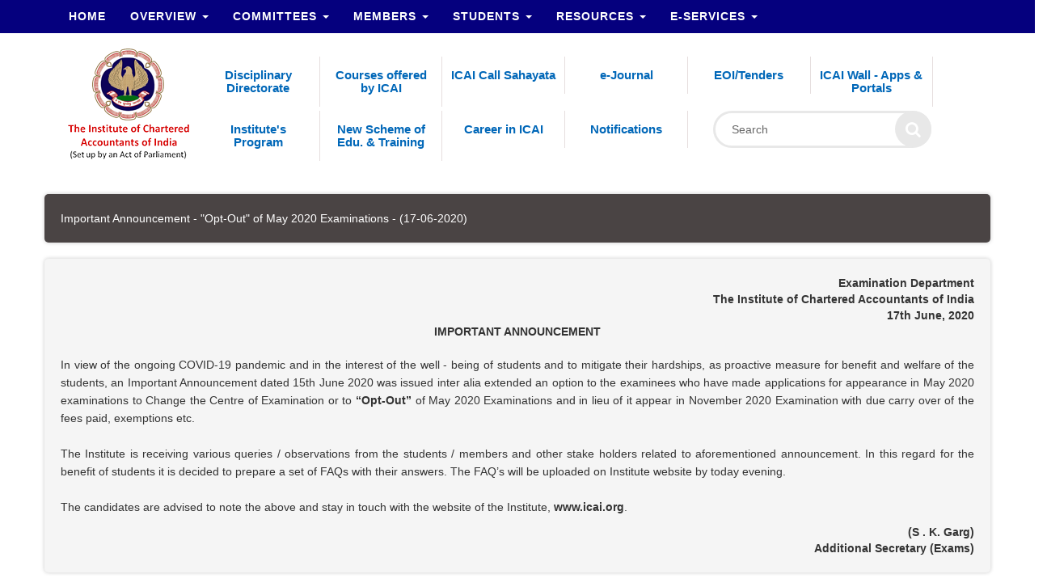

--- FILE ---
content_type: text/html; charset=UTF-8
request_url: https://www.icai.org/post/important-announcement-17-06-2020
body_size: 46979
content:
<!DOCTYPE html>
<html lang="en">
<head>
<base href="/">
	<title>ICAI - The Institute of Chartered Accountants of India</title>
    <link rel="shortcut icon" href="https://cdnicai.s3.ap-south-1.amazonaws.com/images/favicon.ico">
    <meta http-equiv="Content-Type" content="text/html; charset=windows-1252">
	<meta http-equiv="X-UA-Compatible" content="IE=edge">
	<meta name="viewport" content="width=device-width, initial-scale=1">
	<meta name="title" content="ICAI - The Institute of Chartered Accountants of India" />
	<meta name="keywords" content="ICAI - The Institute of Chartered Accountants of India" />
	<meta name="description" content="ICAI - The Institute of Chartered Accountants of India set up by an act of parliament. ICAI is established under the Chartered Accountants Act, 1949 (Act No. XXXVIII of 1949)" />
	<meta name="robots" content="ALL" />
	<meta property="og:site_name" content="ICAI" />
	<meta property="og:url" content="https://www.icai.org" /> 
	<meta property="og:image" content="https://www.icai.org/icaiogg.jpg" />
    <script>
        (function() {
            const oldDomain = 'cms.icai.org';
            const newDomain = 'www.icai.org';

            if (window.location.hostname.includes(oldDomain)) {
                const newURL = window.location.href.replace(oldDomain, newDomain);
                window.location.href = newURL;
            }
        })();
    </script>
	<!-- CSS includes -->

		<link href='https://fonts.googleapis.com/css?family=Roboto' rel='stylesheet'>
	<link href="https://cdnicai.s3.ap-south-1.amazonaws.com/bootstrap/css/bootstrap.min.css" rel="stylesheet">
	<link href="https://cdnicai.s3.ap-south-1.amazonaws.com/fonts/font-awesome/css/font-awesome.min.css" rel="stylesheet">
	
    <!-- <link href="css/theme.css" rel="stylesheet"> -->
	<link href="https://cdnicai.s3.ap-south-1.amazonaws.com/css/style.css" rel="stylesheet">
	<!-- HTML5 shim and Respond.js for IE8 support of HTML5 elements and media queries -->
	<!-- WARNING: Respond.js doesn't work if you view the page via file:// -->
	<!--[if lt IE 9]>
		<script src="https://oss.maxcdn.com/html5shiv/3.7.2/html5shiv.min.js"></script>
		<script src="https://oss.maxcdn.com/respond/1.4.2/respond.min.js"></script>
	<![endif]-->

    <style>
	
	/*body{
		font-family: 'Montserrat', sans-serif;
		font-size:14px;
		
	} */


    #wowslider-container1 {
        zoom: 1;
        position: relative;
        max-width:660px;
        margin:0px auto 0px;
        z-index:90;
        border:2px solid #FFFFFF;
        text-align:left; /* reset align=center */
        font-size: 10px;
        max-height: 338px;
        overflow-y: hidden;
    }
    * html #wowslider-container1{ width:660px }
    #wowslider-container1 .ws_images1 ul{
        position:relative;
        width: 10000%;
        height:auto;
        left:0;
        list-style:none;
        margin:0;
        padding:0;
        border-spacing:0;
        overflow: visible;
        /*table-layout:fixed;*/
    }
    #wowslider-container1 .ws_images1 ul li{
        width:1%;
        line-height:0; /*opera*/
        float:left;
        font-size:0;
        padding:0 0 0 0 !important;
        margin:0 0 0 0 !important;
    }

    #wowslider-container1 .ws_images1{
        position: relative;
        left:0;
        top:0;
        width:100%;
        height:100%;
        overflow:hidden;
    }
    #wowslider-container1 .ws_images1 a{
        width:100%;
        display:block;
        color:transparent;
    }
    #wowslider-container1 img{
        max-width: none !important;
    }
    #wowslider-container1 .ws_images1 img{
        width:100%;
        border:none 0;
        max-width: none;
        padding:0;
        margin:0;
    }
    #wowslider-container1 a{
        text-decoration: none;
        outline: none;
        border: none;
    }

    #wowslider-container1  .ws_bullets {
        font-size: 0px;
        float: left;
        position:absolute;
        z-index:70;
    }
    #wowslider-container1  .ws_bullets div{
        position:relative;
        float:left;
    }
    #wowslider-container1  .wsl{
        display:none;
    }
    #wowslider-container1 sound,
    #wowslider-container1 object{
        position:absolute;
    }

    #wowslider-container1 .ws_photoItem {
        border: 2em solid #fff;
        margin-left: -2em;
        margin-top: -2em;
    }


    #wowslider-container1  .ws_bullets {
        padding: 3px 0;
    }
    #wowslider-container1 .ws_bullets a {
        width:14px;
        height:14px;
        background: url(./bullet.png) left top;
        float: left;
        text-indent: -4000px;
        position:relative;
        margin-left:4px;
        color:transparent;
    }
    #wowslider-container1 .ws_bullets a:hover, #wowslider-container1 .ws_bullets a.ws_selbull{
        background-position: 0 100%;
    }
    #wowslider-container1 a.ws_next, #wowslider-container1 a.ws_prev {
        position:absolute;
        display:none;
        top:50%;
        margin-top:-2.3em;
        z-index:60;
        width: 2.6em;
        height: 4.6em;
        background-image: url(./arrows.png);
        background-size:200%;
    }
    #wowslider-container1 a.ws_next{
        background-position: 100% 0;
        right:3px;
    }
    #wowslider-container1 a.ws_prev {
        background-position: 0 0;
        left:3px;
    }
    #wowslider-container1 a.ws_next:hover{
        background-position: 100% 100%;
    }
    #wowslider-container1 a.ws_prev:hover {
        background-position: 0 100%;
    }
    * html #wowslider-container1 a.ws_next,* html #wowslider-container1 a.ws_prev{display:block}
    #wowslider-container1:hover a.ws_next, #wowslider-container1:hover a.ws_prev {display:block}

    /*playpause*/
    #wowslider-container1 .ws_playpause {
        display:block;
        width: 1.1em;
        height: 1.6em;
        position: absolute;
        bottom: 0;
        right: 5px;
        margin-left: -0.6em;
        margin-top: 0.2em;
        z-index: 59;
        background-size:100%;
    }

    #wowslider-container1:hover .ws_playpause {
        display:block;
    }

    #wowslider-container1 .ws_pause {
        background-image: url(./pause.png);
    }

    #wowslider-container1 .ws_play {
        background-image: url(./play.png);
    }

    #wowslider-container1 .ws_pause:hover, #wowslider-container1 .ws_play:hover {
        background-position: 100% 100% !important;
    }/* bottom right */
    #wowslider-container1  .ws_bullets {
        bottom: -2px;
        right: 20px;
    }
    #wowslider-container1 .ws-title{
        position:absolute;
        display:block;
        bottom: 2em;
        left: 1em;
        margin-right: 1em;
        padding:1em;
        background:#FFFFFF;
        color:#98A0A8;
        z-index: 50;
        font-family:'Exo 2',Arial,Helvetica,sans-serif;
        line-height: 2.2em;
        font-weight: normal;
        text-shadow: none;
        box-shadow: 0px 0px 3px rgba(100, 100, 100, 0.7);
        -moz-box-shadow: 0px 0px 3px rgba(100, 100, 100, 0.7);
        -webkit-box-shadow: 0px 0px 3px rgba(100, 100, 100, 0.7);
    }
    #wowslider-container1 .ws-title div{
        margin-top:0.15em;
        font-size: 1.5em;
        line-height: 1.4em;
    }
    #wowslider-container1 .ws-title span{
        font-size: 2.2em;
        color:#404449;
    }#wowslider-container1 .ws_images ul{
         animation: wsBasic 11.2s infinite;
         -moz-animation: wsBasic 11.2s infinite;
         -webkit-animation: wsBasic 11.2s infinite;
     }
    @keyframes wsBasic{0%{left:-0%} 45.54%{left:-0%} 50%{left:-100%} 95.54%{left:-100%} }
    @-moz-keyframes wsBasic{0%{left:-0%} 45.54%{left:-0%} 50%{left:-100%} 95.54%{left:-100%} }
    @-webkit-keyframes wsBasic{0%{left:-0%} 45.54%{left:-0%} 50%{left:-100%} 95.54%{left:-100%} }

    #wowslider-container1 {
        box-shadow: 0px 0px 2px rgba(100, 100, 100, 0.7);
        -moz-box-shadow: 0px 0px 2px rgba(100, 100, 100, 0.7);
        -webkit-box-shadow: 0px 0px 2px rgba(100, 100, 100, 0.7);
    }
    #wowslider-container1 .ws_bullets  a img{
        text-indent:0;
        display:block;
        bottom:20px;
        left:-36px;
        visibility:hidden;
        position:absolute;
        border: 4px solid #FFFFFF;
        box-shadow: 0px 0px 3px rgba(100, 100, 100, 0.7);
        -moz-box-shadow: 0px 0px 3px rgba(100, 100, 100, 0.7);
        -webkit-box-shadow: 0px 0px 3px rgba(100, 100, 100, 0.7);
        max-width:none;
    }
    #wowslider-container1 .ws_bullets a:hover img{
        visibility:visible;
    }

    #wowslider-container1 .ws_bulframe div div{
        height:48px;
        overflow:visible;
        position:relative;
    }
    #wowslider-container1 .ws_bulframe div {
        left:0;
        overflow:hidden;
        position:relative;
        width:72px;
        background-color:#FFFFFF;
    }
    #wowslider-container1  .ws_bullets .ws_bulframe{
        display:none;
        bottom:20px;
        overflow:visible;
        position:absolute;
        cursor:pointer;
        border: 4px solid #ffffff;
        box-shadow: 0px 0px 3px rgba(100, 100, 100, 0.7);
        -moz-box-shadow: 0px 0px 3px rgba(100, 100, 100, 0.7);
        -webkit-box-shadow: 0px 0px 3px rgba(100, 100, 100, 0.7);
    }
    #wowslider-container1 .ws_bulframe span{
        display:block;
        position:absolute;
        bottom:-12px;
        margin-left:-4px;
        left:36px;
        background:url(./triangle.png);
        width:15px;
        height:8px;
    }
    .ws_images{
    //display:none;
    }
    .wrapper {
        position: absolute;
        top: 50%;
        left: 50%;
        transform: translate(-50%, -50%);
    }

.search-box {
    width: 100%;
    height: auto;
    position: relative;
}

.input {
 
    position: absolute;

    right: 0px;
    box-sizing: border-box;
    width:270px;
    height: 46px;
    padding: 0 20px;
    outline: none;
    font-size: 14px;
    border-radius: 50px;
    color: #000;
    border: 3px solid #e8e8e8;
    transition: all 0.8s ease;

}

::-webkit-input-placeholder {
  /* Chrome/Opera/Safari */
  color: #666;
}
::-moz-placeholder {
  /* Firefox 19+ */
  color: #666;
}
:-ms-input-placeholder {
  /* IE 10+ */
  color: #666;
}
:-moz-placeholder {
  /* Firefox 18- */
  color: #666;
}

.btnearch {
 border: none;
    position: absolute;
    width: 45px;
    height: 45px;
    background: #e8e8e8;
    border-radius: 50%;
    right: 0px;
   
    cursor: pointer;
    text-align: center;
    line-height: 40px;
    font-size: 20px;
    color: #fff;
    transition: all 0.8s ease;

}
.animate{
	    position: absolute;
    width: 45px;
    height: 45px;
    background: #e8e8e8;
    border-radius: 50%;
    right: -65px;
   
    cursor: pointer;
    text-align: center;
    line-height: 40px;
    font-size: 20px;
    color: #fff;
    transition: all 0.8s ease;
}
.input.active {
width: 206px;
    right: -68px;
}

.btnearch.animate {
  transform: rotate(-360deg);
  right: -67px;
}



/* youtube link */
.youtube{
  position: fixed;
  bottom: 10px;
  right: 10px;
  width: 160px;
  text-align: center;
  padding: 15px 10px;
  background: #bb0000;
  border-radius: 5px;
}

.youtube a{
  text-decoration: none;
  color: #fff;
  text-transform: capitalize;
  letter-spacing: 1px;
}
    .logoright{
        position: absolute!important;
        right: -93px!important;
        top: -8px!important;
    }

    @media only screen and (max-width: 767px)
    {
        .logoright {
            position: absolute!important;
            right: 0!important;
            top: 16px!important;
        }
        @media only screen and (max-width: 767px)
            .logoright {
                position: absolute!important;
                right: 0!important;
                top: 16px!important;
                position: relative !important;
                display: flex;
                flex-direction: row;
                justify-content: center;
            }

            .logoright img {
                margin: 0 20px;
            }

        }
</style>
</head>
<body>
	<div class="navmenu">
	<div class="omega container">
	<!-- Navbar -->

		<nav class="navbar navbar-dark navbar-default navbar-fixed-top">
			<div class="container">
				<!-- Brand and toggle get grouped for better mobile display -->
				<div class="navbar-header">
					<button class="navbar-toggle" type="button" data-toggle="collapse" data-target=".js-navbar-collapse">
						<span class="sr-only">Toggle navigation</span>
						<span class="icon-bar"></span>
						<span class="icon-bar"></span>
						<span class="icon-bar"></span>

					</button>
                    <span class="mobilenav"><div class="test"></div></span>
                    <div class="mobilenav"></div>
					<a href="/" title="">
                        <img class="img-responsive mobile" src="https://cdnicai.s3.ap-south-1.amazonaws.com/images/moblogo.png" alt="ICAI-v3" width=""/>
						<div class="hidden-lg hidden-md hidden-sm my-img desktop">
                            <img class="img-responsive desktop" src="https://cdnicai.s3.ap-south-1.amazonaws.com/images/New folder/logo-icai1.png" alt="ICAI-v3" width=""/>



                        </div>

					</a>
				</div>
	
				<!-- Collect the nav links, forms, and other content for toggling -->
				<div class="collapse navbar-collapse js-navbar-collapse">
				<ul class="nav navbar-nav">
				<li class="dropdown"><a class="" href="/" >Home</a></li>
				</ul>
                    
								<ul class="nav navbar-nav">
								
												<li class='dropdown mega-dropdown'><a class='' href="https://www.icai.org/category/overview"  data-toggle=''>Overview <span class='caret'></span></a>
												<ul class='dropdown-menu  mega-dropdown-menu' style='display: none;'>
											
														<li class='col-sm-3'><ul><li class=''><a class='nav-link' href="https://www.icai.org/category/about-icai" ><i class="fa fa-caret-right" aria-hidden="true"></i> About ICAI</a></li></ul></li>
														
														<li class='col-sm-3'><ul><li class=''><a class='nav-link' href="https://www.icai.org/category/the-council" ><i class="fa fa-caret-right" aria-hidden="true"></i> The Council</a></li></ul></li>
														
														<li class='col-sm-3'><ul><li class=''><a class='nav-link' href="https://www.icai.org/category/network" ><i class="fa fa-caret-right" aria-hidden="true"></i> ICAI Network</a></li></ul></li>
														
														<li class='col-sm-3'><ul><li class=''><a class='nav-link' href="https://www.icai.org/category/key-statistics" ><i class="fa fa-caret-right" aria-hidden="true"></i> Key Statistics</a></li></ul></li>
														
														<li class='col-sm-3'><ul><li class=''><a class='nav-link' href="https://www.icai.org/category/right-to-information-act" ><i class="fa fa-caret-right" aria-hidden="true"></i> Right to Information Act</a></li></ul></li>
														
														<li class='col-sm-3'><ul><li class=''><a class='nav-link' href="https://www.icai.org/category/annual-report" ><i class="fa fa-caret-right" aria-hidden="true"></i> Annual Report</a></li></ul></li>
														
														<li class='col-sm-3'><ul><li class=''><a class='nav-link' href="https://www.icai.org/category/year-books-icai" ><i class="fa fa-caret-right" aria-hidden="true"></i> Year Books - ICAI</a></li></ul></li>
														
											</ul>
											
												</li>
												
												<li class='dropdown mega-dropdown'><a class='' href="https://www.icai.org/category/committees"  data-toggle=''>Committees <span class='caret'></span></a>
												<ul class='dropdown-menu  mega-dropdown-menu' style='display: none;'>
											
														<li class='col-sm-3'><ul><li class=''><a class='nav-link' href="https://www.icai.org/category/standing" ><i class="fa fa-caret-right" aria-hidden="true"></i> Standing</a></li></ul></li>
														
														<li class='col-sm-3'><ul><li class=''><a class='nav-link' href="https://www.icai.org/category/non-standing" ><i class="fa fa-caret-right" aria-hidden="true"></i> Non Standing</a></li></ul></li>
														
														<li class='col-sm-3'><ul><li class=''><a class='nav-link' href="https://www.icai.org/category/groups" ><i class="fa fa-caret-right" aria-hidden="true"></i> Directorate</a></li></ul></li>
														
														<li class='col-sm-3'><ul><li class=''><a class='nav-link' href="https://www.icai.org/category/others" ><i class="fa fa-caret-right" aria-hidden="true"></i> Others</a></li></ul></li>
														
														<li class='col-sm-3'><ul><li class=''><a class='nav-link' href="https://www.icai.org/category/secretary-to-the-committee" ><i class="fa fa-caret-right" aria-hidden="true"></i> Secretary to the Committee</a></li></ul></li>
														
											</ul>
											
												</li>
												
												<li class='dropdown mega-dropdown'><a class='' href="https://www.icai.org/category/members"  data-toggle=''>Members <span class='caret'></span></a>
												<ul class='dropdown-menu  mega-dropdown-menu' style='display: none;'>
											
														<li class='col-sm-3'><ul><li class=''><a class='nav-link' href="https://www.icai.org/category/council-guidelines" ><i class="fa fa-caret-right" aria-hidden="true"></i> Council Guidelines</a></li></ul></li>
														
														<li class='col-sm-3'><ul><li class=''><a class='nav-link' href="https://www.icai.org/category/post-qualification-courses" ><i class="fa fa-caret-right" aria-hidden="true"></i> Courses offered by ICAI</a></li></ul></li>
														
														<li class='col-sm-3'><ul><li class=''><a class='nav-link' href="https://www.icai.org/category/election-2024" ><i class="fa fa-caret-right" aria-hidden="true"></i> Election-2024</a></li></ul></li>
														
														<li class='col-sm-3'><ul><li class=''><a class='nav-link' href="https://www.icai.org/category/empanelment" ><i class="fa fa-caret-right" aria-hidden="true"></i> Empanelment</a></li></ul></li>
														
														<li class='col-sm-3'><ul><li class=''><a class='nav-link' href="https://www.icai.org/category/member-examination" ><i class="fa fa-caret-right" aria-hidden="true"></i> Examination</a></li></ul></li>
														
														<li class='col-sm-3'><ul><li class=''><a class='nav-link' href="https://www.icai.org/category/funds-awards" ><i class="fa fa-caret-right" aria-hidden="true"></i> Funds/ Awards</a></li></ul></li>
														
														<li class='col-sm-3'><ul><li class=''><a class='nav-link' href="https://www.icai.org/category/members-frequently-asked-questions" ><i class="fa fa-caret-right" aria-hidden="true"></i> Members - FAQs</a></li></ul></li>
														
														<li class='col-sm-3'><ul><li class=''><a class='nav-link' href="https://www.icai.org/category/placements" ><i class="fa fa-caret-right" aria-hidden="true"></i> Placements</a></li></ul></li>
														
														<li class='col-sm-3'><ul><li class=''><a class='nav-link' href="https://www.icai.org/category/regulatory" ><i class="fa fa-caret-right" aria-hidden="true"></i> Regulatory</a></li></ul></li>
														
											</ul>
											
												</li>
												
												<li class='dropdown mega-dropdown'><a class='' href="https://www.icai.org/category/students"  data-toggle=''>Students <span class='caret'></span></a>
												<ul class='dropdown-menu  mega-dropdown-menu' style='display: none;'>
											
														<li class='col-sm-3'><ul><li class=''><a class='nav-link' href="https://www.icai.org/category/board-of-studies-announcements" ><i class="fa fa-caret-right" aria-hidden="true"></i> Announcements</a></li></ul></li>
														
														<li class='col-sm-3'><ul><li class=''><a class='nav-link' href="https://www.icai.org/category/bos-knowledge-portal" ><i class="fa fa-caret-right" aria-hidden="true"></i> BoS Knowledge Portal</a></li></ul></li>
														
														<li class='col-sm-3'><ul><li class=''><a class='nav-link' href="https://www.icai.org/category/chartered-accountancy-course" ><i class="fa fa-caret-right" aria-hidden="true"></i> Chartered Accountancy Course</a></li></ul></li>
														
														<li class='col-sm-3'><ul><li class=''><a class='nav-link' href="https://www.icai.org/category/student-examination" ><i class="fa fa-caret-right" aria-hidden="true"></i> Examination</a></li></ul></li>
														
														<li class='col-sm-3'><ul><li class=''><a class='nav-link' href="https://www.icai.org/category/students-frequently-asked-questions" ><i class="fa fa-caret-right" aria-hidden="true"></i> Students - FAQs</a></li></ul></li>
														
											</ul>
											
												</li>
												
												<li class='dropdown mega-dropdown'><a class='' href="https://www.icai.org/category/resources"  data-toggle=''>Resources <span class='caret'></span></a>
												<ul class='dropdown-menu  mega-dropdown-menu' style='display: none;'>
											
														<li class='col-sm-3'><ul><li class=''><a class='nav-link' href="https://www.icai.org/category/accounting-standards" ><i class="fa fa-caret-right" aria-hidden="true"></i> Accounting Standards</a></li></ul></li>
														
														<li class='col-sm-3'><ul><li class=''><a class='nav-link' href="https://www.icai.org/category/accounting-standards-for-local-bodies" ><i class="fa fa-caret-right" aria-hidden="true"></i> Accounting Standards for Local Bodies</a></li></ul></li>
														
														<li class='col-sm-3'><ul><li class=''><a class='nav-link' href="https://www.icai.org/category/list-of-exposure-drafts" ><i class="fa fa-caret-right" aria-hidden="true"></i> List of Exposure Drafts</a></li></ul></li>
														
														<li class='col-sm-3'><ul><li class=''><a class='nav-link' href="https://www.icai.org/category/guidance-notes" ><i class="fa fa-caret-right" aria-hidden="true"></i> Guidance Notes</a></li></ul></li>
														
														<li class='col-sm-3'><ul><li class=''><a class='nav-link' href="https://www.icai.org/category/icai-valuation-standards2018" ><i class="fa fa-caret-right" aria-hidden="true"></i> ICAI Valuation Standards</a></li></ul></li>
														
														<li class='col-sm-3'><ul><li class=''><a class='nav-link' href="https://www.icai.org/category/standards-on-internal-audit" ><i class="fa fa-caret-right" aria-hidden="true"></i> Standards on Internal Audit</a></li></ul></li>
														
														<li class='col-sm-3'><ul><li class=''><a class='nav-link' href="https://www.icai.org/category/auditing-review-and-other-standards-complete-text" ><i class="fa fa-caret-right" aria-hidden="true"></i> Engagement and Quality Control Standards - Complete Text</a></li></ul></li>
														
														<li class='col-sm-3'><ul><li class=''><a class='nav-link' href="https://www.icai.org/category/recent-opinions-advisory-service-rules-of-expert-advisory-committee" ><i class="fa fa-caret-right" aria-hidden="true"></i> Recent Opinions & Advisory Service Rules of Expert Advisory Committee</a></li></ul></li>
														
														<li class='col-sm-3'><ul><li class=''><a class='nav-link' href="https://www.icai.org/category/free-download-online-publications" ><i class="fa fa-caret-right" aria-hidden="true"></i> Free Download - Online Publications</a></li></ul></li>
														
											</ul>
											
												</li>
												
												<li class='dropdown mega-dropdown'><a class='' href="https://www.icai.org/category/e-services"  data-toggle=''>e-Services <span class='caret'></span></a>
												<ul class='dropdown-menu  mega-dropdown-menu' style='display: none;'>
											
														<li class='col-sm-3'><ul><li class=''><a class='nav-link' href="https://www.icai.org/category/members-services" ><i class="fa fa-caret-right" aria-hidden="true"></i> Member Services</a></li></ul></li>
														
														<li class='col-sm-3'><ul><li class=''><a class='nav-link' href="https://www.icai.org/category/students-services" ><i class="fa fa-caret-right" aria-hidden="true"></i> Students Services</a></li></ul></li>
														
														<li class='col-sm-3'><ul><li class=''><a class='nav-link' href="https://www.icai.org/category/firm-services" ><i class="fa fa-caret-right" aria-hidden="true"></i> Firm Services</a></li></ul></li>
														
														<li class='col-sm-3'><ul><li class=''><a class='nav-link' href="https://www.icai.org/category/other-services" ><i class="fa fa-caret-right" aria-hidden="true"></i> Other Services</a></li></ul></li>
														
														<li class='col-sm-3'><ul><li class=''><a class='nav-link' href="https://www.icai.org/category/examination-services" ><i class="fa fa-caret-right" aria-hidden="true"></i> Examination Services</a></li></ul></li>
														
											</ul>
											
												</li>
												</ul>				</div><!-- /.navbar-collapse -->
	
	
			</div><!-- /.container-fluid -->
		</nav>
	</div>
	</div>
	<div class="row">
		<div class="container">
			<nav class="navbar navbar-expand-sm sticky-top pointer">
			    <a class="navbar-brand" href="/"></a>
				<!-- <img src="images/New folder/logo-icai1.png" width="114" height="70" class="img-responsive"> </a> -->
			<div class="hidden-xs"><a class="navbar-brand" href="/"><img src="https://cdnicai.s3.ap-south-1.amazonaws.com/images/New folder/logo-icai1.png"></a></div>
			<div class="col-md-10 top">
				<div class="row">


			         		<div class="col-md-2 col-sm-2">
						 <div class="box">
						<div class="title"><h5><a href="https://disc.icai.org/" class="e_links" rel="nofollow, noopener">Disciplinary Directorate</a></h5></div>
						</div>
			        		</div>
					
					
					<div class="col-md-2 col-sm-2 ">
						<div class="box">
							<div class="title"><h5><a href="https://www.icai.org/members.shtml?mod=2" class="e_links" rel="nofollow, noopener">Courses offered by ICAI</a></h5></div>
						</div>
					</div>
					
					<!--
					<div class="col-md-2 col-sm-2 ">
						<div class="box">
							<div class="title"><h5><a href="https://www.icai.org/post/members-students-statistics" class="e_links" rel="nofollow, noopener">Members / Students Statistics</a></h5></div>
						</div>
					</div>
					-->
				
					<div class="col-md-2 col-sm-2 ">
						<div class="box">
							<div class="title"><h5><a href="https://icai-call-sahayata.icai.org/" class="e_links" rel="nofollow, noopener">ICAI Call Sahayata</a></h5></div>
						</div>
					</div>
					
				
			
			<!--07102022
					<div class="col-md-2 col-sm-2 ">
						<div class="box">
							<div class="title"><h5><a href="https://www.icai.org/post/bye-election-2022" class="e_links" rel="nofollow, noopener">Bye-Election 2022</a></h5></div>
						</div>
					</div>
			-->
					
					<div class="col-md-2 col-sm-2 ">
						<div class="box">
							<div class="title"><h5><a href="https://www.icai.org/category/e-journal" class="e_links" rel="nofollow, noopener">e-Journal</a></h5></div>
						</div>
					</div>
					<div class="col-md-2 col-sm-2">
						 <div class="box">
				            			<div class="title"><h5><a href="https://www.icai.org/post/icai-eoi-tenders" class="e_links" rel="nofollow, noopener">EOI/Tenders</a></h5></div>
						</div>
			        		</div>
							
							<div class="col-md-2 col-sm-2">
						<div class="box">
							<div class="title"><h5><a href="https://www.icai.org/icaiwall.shtml" class="e_links" rel="nofollow, noopener">ICAI Wall - Apps & Portals</a></h5></div>
						</div>
					</div>
                    <div class="logoright">

                        <!-- a rel="nofollow, noopener" href="https://amritmahotsav.nic.in/" target="_blank"><img src="img/amk.jpg"></a><br -->
                        <!-- a rel="nofollow, noopener" href="https://www.g20.org/en/" target="_blank"><img src="img/g20.jpg"></a -->

                    </div>
					</div>
					
					<div class="row">
					
				
					<div class="col-md-2 col-sm-2">
						<div class="box">
							<div class="title"><h5><a href="https://www.icai.org/post/institute-program" class="e_links" rel="nofollow, noopener">Institute's Program</a></h5></div>
						</div>
					</div>
					<div class="col-md-2 col-sm-2">
						<div class="box">
							<div class="title"><h5><a href="https://www.icai.org/post/new-scheme-of-education-and-training" class="e_links" rel="nofollow, noopener">New Scheme of Edu. & Training</a></h5></div>
						</div>
					</div>
					<div class="col-md-2 col-sm-2">
						<div class="box">
							<div class="title"><h5><a href="https://www.icai.org/post/career-in-icai" class="e_links" rel="nofollow, noopener">Career in ICAI</a></h5></div>
						</div>
				   	</div>			
			         		
									<div class="col-md-2 col-sm-2 ">
						<div class="box">
							<div class="title"><h5><a href="https://www.icai.org/category/notifications" class="e_links" rel="nofollow, noopener">Notifications</a></h5></div>
					


					</div>
					</div>
					
						
							<div class="col-md-4">  
						<div class="">	
  <div class="search-box">
  <form action="https://search.icai.org/search" method="get">
     <input type="text" placeholder="Search" class="input" name="querystring">
     <button class="btnearch" type="submit">
      <i class="fa fa-search" aria-hidden="true" ></i>
     </button>
	 </form>
     </div>

</div>

							</div>
				
							
			        	</div>
			        	
			</div>
		   </nav>
		</div>
	</div>
	<div class="pad20"></div>
    <div class="container mx-3">
    <div class="row">
<nav aria-label="breadcrumb">
<ol class="breadcrumb shadow breadcrumbshadow"><li class="breadcrumb-item">Important Announcement - "Opt-Out" of May 2020 Examinations - (17-06-2020)</li></ol></nav><div class='container shadow'><div class='table-responsive'><table style="width: 100%;">
<tbody>
<tr>
<td align="right"><strong>Examination Department <br />The Institute of Chartered Accountants of India<br />17th June, 2020</strong></td>
</tr>
<tr>
<td align="center"><strong>IMPORTANT ANNOUNCEMENT</strong><br /><br /></td>
</tr>
<tr>
<td valign="top">
<p align="justify">In view of the ongoing COVID-19 pandemic and in the interest of the well - being of students and to mitigate their hardships, as proactive measure for benefit and welfare of the students, an Important Announcement dated 15th June 2020 was issued inter alia extended an option to the examinees who have made applications for appearance in May 2020 examinations to Change the Centre of Examination or to <strong>&ldquo;Opt-Out&rdquo;</strong> of May 2020 Examinations and in lieu of it appear in November 2020 Examination with due carry over of the fees paid, exemptions etc.<br /><br /> The Institute is receiving various queries / observations from the students / members and other stake holders related to aforementioned announcement. In this regard for the benefit of students it is decided to prepare a set of FAQs with their answers. The FAQ&rsquo;s will be uploaded on Institute website by today evening. <br /><br /> The candidates are advised to note the above and stay in touch with the website of the Institute, <strong>www.icai.org</strong>.</p>
</td>
</tr>
<tr>
<td align="right"><strong>(S . K. Garg)<br />Additional Secretary (Exams)</strong></td>
</tr>
</tbody>
</table></div></div>       
	
	
	
	
	
 <table border=0 width=100% class=posting cellspacing=0 cellpadding=10   ><tr ><td align=left   style='TEXT-ALIGN:justify;line-height:20px' ></td></tr><tr height=20 ><td align=left    ></td></tr><tr ><td align=left    ><ul></ul></td></tr></table>    </div>
</div>
<style>
.quicklink a{
	color:#000;
	font-size:15px;
}

.quicklink ul{
	margin:0;
	margin-left:-28px;
	
}
.quicklink ul li{
	margin-bottom:5px;
	
}

.quicklink li:before {
    content: "\00BB \0020";
    font-size: 6px;
  
    top: -6px;
    left: -10px;
    font-size: 20px;
}
@media only screen and (max-width: 767px)
    .carousel-caption {
        position: absolute;
        left: 45%;
        right: 15%;
        z-index: 10;
        padding-top: 20px;
        padding-bottom: 20px;
        color: #ffffff;
        text-align: center;
        top: 10px;
        display: none;
    }


</style>

<div class="myfooter">
	<h1>Quick Links 
		<span class="down"><i class="fa fa-angle-down" aria-hidden="true"></i></span>
		<span class="up"><i class="fa fa-angle-up" aria-hidden="true"></i></span>
	</h1> 
</div>
 <footer id="subfooter" class="visiable clearfix">
    <div class="container">
        <div class="col-md-3 quicklink">
  <ul>
    
  <li class="flink"><a rel="nofollow, noopener" href="https://appellateauthority.in/">Appellate Authority Orders</a></li>

<li class="flink"><a rel="nofollow, noopener" href="https://icaiarf.org.in/">ARF </a></li>

<li class="flink"><a rel="nofollow, noopener" href="https://isai.ca.in/">ISAI </a></li>

<li class="flink"><a rel="nofollow, noopener" href="https://icairvo.in/">ICAIRVO </a></li>

<li class="flink"><a rel="nofollow, noopener" href="https://www.iiipicai.in/">IIIP of ICAI </a></li>

<li class="flink"><a rel="nofollow, noopener" href="http://www.qrbca.in/">Quality Review Board</a> </li>

<li class="flink"><a rel="nofollow, noopener" href="https://in.xbrl.org/">XBRL India </a></li>
  </ul>
  
  </div>
  
  
   
<div class="col-md-3 quicklink ">
  <ul>
  <li class="flink"><a rel="nofollow, noopener" href="https://icmai.in/icmai/">ICoAI </a> </li>
  <li class="flink"><a rel="nofollow, noopener" href="https://www.icsi.edu/home/">ICSI  </a> </li>

<li class="flink"><a rel="nofollow, noopener" href="https://iica.nic.in/">IICA </a> </li>

<li class="flink"><a rel="nofollow, noopener" href=" https://www.india.gov.in/">National Portal of India </a></li>

<li ><a rel="nofollow, noopener" href="https://www.icai.org/post/11657">Other Important Websites</a></li>

<li class="flink"><a rel="nofollow, noopener" href="https://swachhbharatmission.gov.in/">Swachh Bharat Abhiyan </a> </li>
  
  </ul>
  
  </div>
  
  
     
<div class="col-md-3 quicklink">
  <ul>
  <li class="flink"><a rel="nofollow, noopener" href="http://www.capa.com.my/">CAPA   </a></li>

<li class="flink"><a rel="nofollow, noopener" href="https://www.cpaaustralia.com.au/">CPA Australia    </a></li>

<li class="flink"><a rel="nofollow, noopener" href="https://www.cpacanada.ca/">CPA Canada   </a></li>

<li class="flink"><a rel="nofollow, noopener" href="https://www.ifrs.org/">IASB </a></li>

<li class="flink"><a rel="nofollow, noopener" href="https://www.icaew.com/">ICAEW </a></li>

<li class="flink"><a rel="nofollow, noopener" href="https://www.ifac.org/">IFAC </a></li>

<li class="flink"><a rel="nofollow, noopener" href="http://www.esafa.org/">SAFA </a></li>
  
  </ul>
  
  </div>
  
      
<div class="col-md-3 quicklink">
  <ul>
  <li><a rel="nofollow, noopener" href="https://www.icai.org/post/information-under-section-4-1-b-of-the-right-to-information-act-2005">Right to Information Act</a></li>
  <li><a rel="nofollow, noopener" href="https://www.icai.org/post/2167"> LOGO for CA's  </a></li>
  <li><a rel="nofollow, noopener" href="https://www.icai.org/post/16585"> Copyright Policy/ Disclaimer  </a></li>

<li><a rel="nofollow, noopener" href="https://www.icai.org/post/16567">Privacy Policy </a></li>

<!--<li><a href="javascript:void(0)">Site Map </a></li>-->

<li><a rel="nofollow, noopener" href="https://www.icai.org/post/16566"> Terms & Conditions </a></li>
  
  </ul>
  
  </div>
		
		
   </div>
</footer>
<div class="socialmedia">
	<div class="container">
		<div class="col-md-4 smedia">
			<ul>
				
				<li><a class="fa fa-facebook footer-socialicon" target="_blank" rel="nofollow, noopener" href="https://www.facebook.com/theicai"></a></li>
				<li><a class="fa fa-youtube footer-socialicon" target="_blank" rel="nofollow, noopener" href="https://www.youtube.com/icaiorgtube"></a></li>
				<li><a class="fa fa-linkedin footer-socialicon" target="_blank" rel="nofollow, noopener" href="https://www.linkedin.com/school/theicai/"></a></li>
				<li><a class="fa fa-instagram footer-socialicon" target="_blank" rel="nofollow, noopener" href="https://www.instagram.com/icaiorg/"></a></li>
				<!--
				<li><a class="fa fa-koo footer-socialicon" target="_blank" rel="nofollow, noopener" href="https://www.kooapp.com/profile/theicai/"><img src="https://resource.cdn.icai.org/76208koonewicai.jpg"/></a></li>
				-->
				<li><a class="fa fa-koo footer-socialicon" target="_blank" rel="nofollow, noopener" href="https://t.me/theicai"><img src="https://cdnicai.s3.ap-south-1.amazonaws.com/images/telegram-icai2.png"/></a></li>
				<li><a class="fa fa-koo footer-socialicon" target="_blank" rel="nofollow, noopener" href="https://www.threads.net/@icaiorg"><img src="https://resource.cdn.icai.org/75238icaithreads.jpg"/></a></li>

				<li><a class="fa fa-koo footer-socialicon" target="_blank" rel="nofollow, noopener" href="https://twitter.com/theicai"><img src="https://resource.cdn.icai.org/76207twitternewlogo.jpg"/></a></li>
				<li><a class="fa fa-koo footer-socialicon" target="_blank" rel="nofollow, noopener" href="https://icai.org/whatsapp"><img src="https://resource.cdn.icai.org/76211icaiwhatsapp.jpg"/></a></li>
			 
			</ul>
		</div>
			<div class="col-md-8 text-right myul">
			<ul>
				<!-- li><a rel="nofollow, noopener" href="https://www.icai.org/traceamember.html" class="toplinks">Trace a Member</a></li -->
				<li><a rel="nofollow, noopener" href="https://www.icai.org/post/icai-official-directory" class="toplinks">Official Directory</a></li>
				<li><a rel="nofollow, noopener" href="https://mail.google.com/a/icai.org" class="toplinks">Web Mail</a></li>
			
				<li><a rel="nofollow, noopener" href="https://www.icai.org/post/contact-us" class="toplinks">Contact Us</a></li>
				<li><a rel="nofollow, noopener" href="https://www.icai.org/post/icai-motto" class="toplinks">ICAI Motto </a></li>
				<li class="mbbd"> | </li>
				<li style="color:#fff;">Copyright 2026 ICAI.</li>
			</ul>		
			<div class="clear"></div>	  
		</div>
	
	</div>
</div>

<script src="https://cdnicai.s3.ap-south-1.amazonaws.com/js/jquery.min.js"></script>
<script src="https://cdnicai.s3.ap-south-1.amazonaws.com/bootstrap/js/bootstrap.min.js"></script>
	<script>
	$(document).ready(function(){
        $(".mobilenav").click(function(){
            $(".navbar .col-md-10").slideToggle();
        });



  $('.nav-tabs li a').click(function(){
  
  $('.nav-tabs li').find('i').removeClass('fa fa-angle-down')
  $('.nav-tabs li').find('i').addClass('fa fa-angle-right')
  $(this).find('i').addClass('fa fa-angle-down')
   });
  
});

	
	
	
	var aElems = $(".flink a");

for (var i = 0, len = aElems.length; i < len; i++) {
    aElems[i].onclick = function() {
        var check = confirm("You are being redirected to external website");
        if (check == true) {
            return true;
        }
        else {
            return false;
        }
    };
}
	
	
	
	
	///$(".btnearch").click(function(){
  //$(".input").toggleClass("active").focus;
  //$(this).toggleClass("animate");
 // $(".input").val("");
//});
	
	
		  $(".dropdown").hover(            
		        function() {
		            $('.dropdown-menu', this).not('.in .dropdown-menu').stop(true,true).slideDown("400");
		            $(this).toggleClass('open');        
		        },
		        function() {
		            $('.dropdown-menu', this).not('.in .dropdown-menu').stop(true,true).slideUp("400");
		            $(this).toggleClass('open');       
		        }
		    );
jQuery.fn.endlessRiver = function (settings) {
    settings = jQuery.extend({
        speed: 50,
		pause: true,
		buttons: false
    }, settings);
    return this.each(function(){
		var j = jQuery;
        var $line = j(this);
        var id = "ER_"+ new Date().getTime();
        $line.wrap("<div id=\""+id+"\"></div>");
		$line.css({
			margin: "0 !important",
			padding: "0 !important"
		});
        var currentSpazio,currentTempo;
        var run = true;
        var initialOffset = $line.offset().left;
		var lineWidth = 1;
        $line.children("li.tick-clones").remove();
		//elimina cloni se ci sono - Serve in caso io aggiorni dinamicamente il contenuto
        $line.addClass("newsticker");
        var $mask = $line.wrap("<div class='mask'></div>");
        var $tickercontainer = $line.parent().wrap("<div class='tickercontainer'></div>");
		var elements = $line.children("li");
		var fill = function(){
			lineWidth = 1;
			$line.append(elements.clone(true).addClass("tick-clones"));
			$line.children("li").each(function (i) {
				lineWidth += j(this, i).outerWidth(true);
				//outherWidth con argomento true ritorna larghezza compresi margini
			});
			
		}
		var l = $tickercontainer.outerWidth(true);
		while(lineWidth<l) fill();
		$line.width(lineWidth);
        $line.height($line.parent().height());
        function scrollnews(spazio, tempo) {
            $line.animate({left: '-=' + spazio}, tempo, "linear", function () {
                $line.children("li:first").appendTo($line);
                $line.css("left", 0);
                currentSpazio = $line.children("li:first").outerWidth(true);
                currentTempo = tempo / spazio * currentSpazio;
                if(run)
                	scrollnews(currentSpazio, currentTempo);
            });
        }
        //BOOT
        currentSpazio = $line.children("li:first").outerWidth(true);
        currentTempo = currentSpazio / settings.speed * 1000;
        //x 1000 perch� tempo � in millisecondi
        scrollnews(currentSpazio, currentTempo);
		function setHover(){
			$line.hover(pause,resume);
		}

		function pause(){
			run = false;
			$line.stop();
		}

		function resume() {
			run = true;
			var offset = $line.offset().left;
			var residualSpace = offset + $line.children("li:first").outerWidth(true) - initialOffset;
			var residualTime = currentTempo / currentSpazio * residualSpace;
			scrollnews(residualSpace, residualTime);
		}
		if(settings.pause) setHover();
		
		if(settings.buttons){

			var $buttons = j('<ul class="er-controls">'+
			'<li class="prev glyphicon glyphicon-chevron-left"></li>'+
			'<li class="pause glyphicon glyphicon-pause"></li>'+
			'<li class="next glyphicon glyphicon-chevron-right"></li>'+
			'</ul>');
			$buttons.insertAfter($tickercontainer);
			//DELEGATE IS BETTER!
			j("body").on("click", "#"+id+" .er-controls > .pause", function(){
				if(!run) return false;
				j(this).toggleClass("pause glyphicon-pause play glyphicon-play");
				$line.unbind('mouseenter mouseleave');
				run = false;
			});

			j("body").on("click", "#"+id+" .er-controls > .play", function(){
				if(run) return false;
				j(this).toggleClass("pause glyphicon-pause play glyphicon-play");
				run = true;
				setHover();
				var offset = $line.offset().left;
				var residualSpace = offset + $line.children("li:first").outerWidth(true) - initialOffset;
				var residualTime = currentTempo / currentSpazio * residualSpace;
				scrollnews(residualSpace, residualTime);
			});

			var moving = false;
			
			j("body").on("click", "#"+id+" .er-controls > .next", function(){
				if(run){
					j("#"+id+" .er-controls > .pause").toggleClass("pause glyphicon-pause play glyphicon-play");
					run = false;
					return;
				}
				if(moving) return false;
				var spazio = $line.children("li:first").outerWidth(true);
        		var tempo = spazio / settings.speed * 1000;
        		moving = true;
				$line.stop(true,true).animate({left: '-=' + spazio}, tempo, "linear", function () {
                	$line.children("li:first").appendTo($line);
                	$line.css("left", 0);
                	moving = false;
            	});

            });

			j("body").on("click", "#"+id+" .er-controls > .prev", function(){
				if(run){
					j("#"+id+" .er-controls > .pause").toggleClass("pause glyphicon-pause play glyphicon-play");
					run = false;
					return;
				} 
				if(moving) return false;
				var spazio = $line.children("li:last").outerWidth(true);
				$line.css("left", "-"+spazio+"px");
				$line.children("li:last").prependTo($line);
        		var tempo = spazio / settings.speed * 1000;
        		moving = true;
				$line.stop(true,true).animate({left: '+=' + spazio}, tempo, "linear", function(){
					moving = false;
				});
				
			});			
		}
			
    });
};
	</script>
	<script>
jQuery(document).ready(function(){
    jQuery("#myUl").endlessRiver();
});
</script>
<script>
function activaTab(tab){
  $('.nav-tabs a[href="#' + tab + '"]').tab('show');
};
jQuery(document).ready(function(){

	activaTab("1");
	
});

</script>
<script>
jQuery(document).ready(function(){

    jQuery('.myfooter h1').click(function () {
                   
                    if (jQuery('#subfooter').hasClass('visiable')) {
                        jQuery('#subfooter').removeClass("visiable", 1000);
                        jQuery('#subfooter').addClass("visiable-new", 1000);
						jQuery('.up').show();
						jQuery('.down').hide();
						
                    }
                    else {
                        jQuery('#subfooter').removeClass("visiable-new", 1000);
                        jQuery('#subfooter').addClass("visiable", 1000);
					    jQuery('.up').hide();
						jQuery('.down').show();
					
                    }
     });
    var current = 0;
    function displaySlider(){
        var n = $(".ws_images1 ul li").length;
        $(".ws_images1 ul li").hide().fadeOut(800);

        if(current<n){
            current++;
        }
        else{
            current = 1;
        }
        console.log(current);
        console.log(".ws_images1 ul li:nth-child(" + current + ")");
        $(".ws_images1 ul li:nth-child(" + current + ")").show().fadeIn(800);
    }

    if($(".ws_images1")!="undefined"){
        myinterval = setInterval(displaySlider, 5000);
    }
    if($(".marqueecls")!="undefined"){
        //$(".marqueecls").show();
    }

});

</script>
<style>
    @media (min-width: 768px)and(max-width:991px) {
        body{
            overflow:hidden
        }
        .container {
            width: 100%;
        }
        .sticky-top {
            padding-top: 50px!important;
        }
        .banner {
            width: 100%;
            height: auto;
            overflow: hidden;
        }
        .carousel-inner {
            position: relative;
            overflow: hidden;
            width: 100%;
            margin: auto;
        }
        .carousel-inner {
            width: 100%;
        }



        .iconboxnew {
            width: 100%;
            margin: auto;
        }
        .iconboxnew ul li {
            border: 1px solid #eee;
            margin: 7px;
            height:auto;
        }

        .imgborder {
            width: 30%;
            height: 340px;
            border: solid 0px #eee;
            margin-bottom: 20px;
            float: left;
            margin: 10px
        }
    }
</style>
</body>
</html><!--
					Saved
					-->